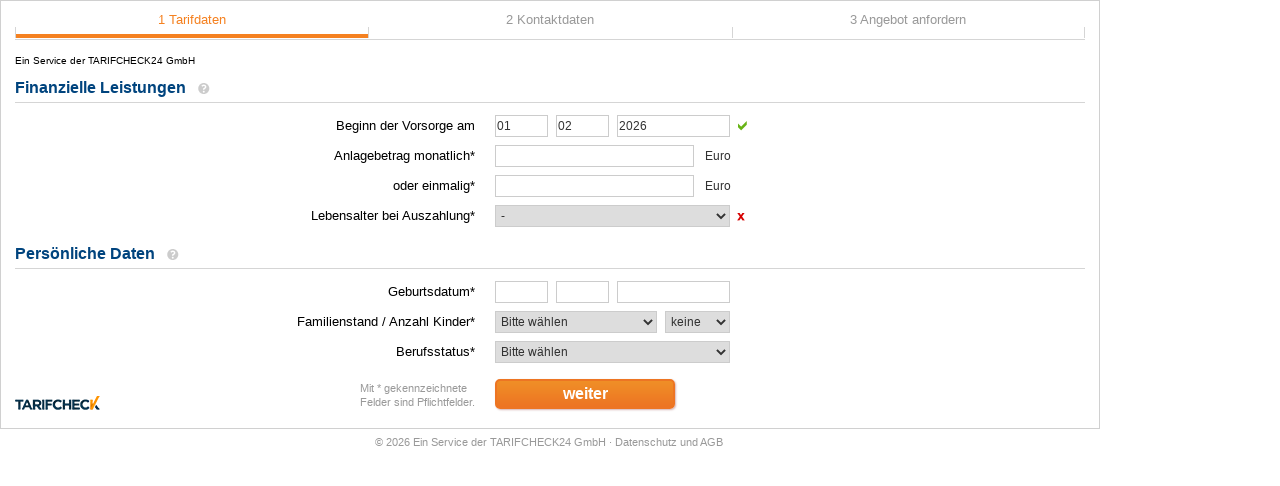

--- FILE ---
content_type: text/html;charset=ISO-8859-15
request_url: https://form.partner-versicherung.de/5d0703cd02d51bb08b1e19f6437bbfe7/form.php?partner_id=22015&ad_id=1082&insurance_id=19&model=1&v=4
body_size: 3194
content:
<!DOCTYPE html PUBLIC "-//W3C//DTD XHTML 1.0 Transitional//EN" "http://www.w3.org/TR/xhtml1/DTD/xhtml1-transitional.dtd">
<html xmlns="http://www.w3.org/1999/xhtml" xml:lang="en" lang="en">
<head>
	<title>Englische Lebensversicherung</title>
	<meta http-equiv="Content-Type" content="text/html; charset=iso8859-1" />
	<meta name="robots" content="index,follow" />
	<link rel="stylesheet" type="text/css" href="/css/v4/tc24-form.css" />
        <script src="/js/v4/jquery-1.10.2.min.js"></script>
    <script src="/js/v4/formvalidator.js"></script>
    <script src="/js/v4/tc24.js"></script>
</head>

<body>
    <a name="t24form"></a>
    <form name="tc24Form" id="tc24Form" action="form.php" method="post">
                    <div id="tc24-form" class="tc24-form-width">
    
<div class="tc24-steps">
    <div class="tc24-first">
        <p class="tc24-step-active">1 Tarifdaten</p>
        <div class="tc24-border-active"></div>
    </div>
    <div class="tc24-second">
        <p >2 Kontaktdaten</p>
        <div class="tc24-border"></div>
    </div>
    <div class="tc24-third">
        <p >3 Angebot anfordern</p>
        <div class="tc24-border"></div>
        <div class="tc24-border-last"></div>
    </div>
</div>
<div class="tc24-service-header">
    Ein Service der TARIFCHECK24 GmbH
</div>	<div class="tc24-form-headline">
		<h1 class="tc24-form-h1">Finanzielle Leistungen</h1>
		<div class="tc24-form-help">
            <img src="/images/v4/help.gif" width="12" height="12" border="0" alt="" />
            <div class="tc24-form-help-content">
                Wie viel Geld möchten Sie investieren?<br /><br />
                Wählen Sie bitte aus, ob Sie monatlich einen festen Betrag oder einen größeren Geldbetrag auf einmal in Ihre Lebensversicherung investieren möchten.<br /><br />
                Wir empfehlen Ihnen, die Laufzeit der Versicherung so zu wählen, dass Sie im Rentenalter auf den angesparten Betrag zurückgreifen können, mindestens jedoch 12 Jahre.
            </div>
        </div>
		<div class="clear"></div>
		<div class="tc24-form-line"></div>
	</div>
	<div class="tc24-form-row clear">
		<div class="tc24-form-row-left ">
			Beginn der Vorsorge am
		</div>
		<div class="tc24-form-row-right">
                                    			<input type="text" value="01" name="begin_day" maxlength="2" style="width: 48px;" />
			<input type="text" value="02" name="begin_month" maxlength="2" style="width: 48px; margin: 0 4px 0 4px;" />
			<input type="text" value="2026" name="begin_year" maxlength="4" style="width: 108px;" />
		</div>
	</div>
	<div class="tc24-form-row clear">
		<div class="tc24-form-row-left ">
			Anlagebetrag monatlich*
		</div>
		<div class="tc24-form-row-right">
			<input type="text" name="invest_monthly" style="width: 194px;" /> <small>Euro</small>
		</div>
	</div>
	<div class="tc24-form-row clear">
		<div class="tc24-form-row-left ">
			oder einmalig*
		</div>
		<div class="tc24-form-row-right">
			<input type="text" name="invest_once" style="width: 194px;" /> <small>Euro</small>
		</div>
	</div>
	<div class="tc24-form-row clear">
		<div class="tc24-form-row-left ">
			Lebensalter bei Auszahlung*
		</div>
		<div class="tc24-form-row-right">
			<select type="text" name="endage"><option label="-" value="" selected="selected">-</option>
<option label="62 Jahre" value="62">62 Jahre</option>
<option label="63 Jahre" value="63">63 Jahre</option>
<option label="64 Jahre" value="64">64 Jahre</option>
<option label="65 Jahre" value="65">65 Jahre</option>
<option label="66 Jahre" value="66">66 Jahre</option>
<option label="67 Jahre" value="67">67 Jahre</option>
<option label="68 Jahre" value="68">68 Jahre</option>
<option label="69 Jahre" value="69">69 Jahre</option>
<option label="70 Jahre" value="70">70 Jahre</option>
</select>
		</div>
	</div>
		<div class="tc24-form-headline">
		<h1 class="tc24-form-h1">Persönliche Daten</h1>
		<div class="tc24-form-help">
            <img src="/images/v4/help.gif" width="12" height="12" border="0" alt="" />
            <div class="tc24-form-help-content">
                Für die Berechnung des Beitrags Ihrer englischen Lebensversicherung sind einige individuelle Angaben unerlässlich. So sind beispielsweise Ihr Alter und Ihr Berufsstatus entscheidende Beitragsfaktoren. Tragen Sie daher hier bitte wahrheitsgemäße Angaben ein.
            </div>
        </div>
		<div class="clear"></div>
		<div class="tc24-form-line"></div>
	</div>
	<div class="tc24-form-row clear">
		<div class="tc24-form-row-left ">
			Geburtsdatum*
		</div>
		<div class="tc24-form-row-right">
			<input type="text" name="birthday_day" maxlength="2" style="width: 48px;" />
			<input type="text" name="birthday_month" maxlength="2" style="width: 48px; margin: 0 4px 0 4px;" />
			<input type="text" name="birthday_year" maxlength="4" style="width: 108px;" />
		</div>
	</div>
	<div class="tc24-form-row clear">
		<div class="tc24-form-row-left">
			<span >Familienstand</span> / <span >Anzahl Kinder</span>*
		</div>
		<div class="tc24-form-row-right">
			<select type="text" name="maritalstatus" style="width: 162px;"><option label="Bitte wählen" value="-1">Bitte wählen</option>
<option label="ledig" value="1">ledig</option>
<option label="verheiratet" value="2">verheiratet</option>
<option label="geschieden" value="3">geschieden</option>
</select>
			<select type="text" name="children" style="width: 65px; margin-left: 4px;"><option label="keine" value="-1">keine</option>
<option label="1" value="1">1</option>
<option label="2" value="2">2</option>
<option label="3" value="3">3</option>
<option label="4" value="4">4</option>
<option label="5" value="5">5</option>
<option label="6" value="6">6</option>
<option label="mehr" value="7">mehr</option>
</select>
		</div>
	</div>
	<div class="tc24-form-row clear">
		<div class="tc24-form-row-left ">
			Berufsstatus*
		</div>
		<div class="tc24-form-row-right">
            <select type="text" name="occupation_id"><option label="Bitte wählen" value="-1">Bitte wählen</option>
<option label="Arbeiter/in" value="1">Arbeiter/in</option>
<option label="Beamtin/Beamter" value="2">Beamtin/Beamter</option>
<option label="Angestellte/r" value="3">Angestellte/r</option>
<option label="Selbstständige/r" value="4">Selbstständige/r</option>
<option label="Freiberufler/in" value="7">Freiberufler/in</option>
<option label="Student/in" value="8">Student/in</option>
</select>
		</div>
	</div>
	<div class="tc24-form-row clear">
		<div class="tc24-form-row-left">
			<small>Mit * gekennzeichnete<br />Felder sind Pflichtfelder.</small>
		</div>
		<div class="tc24-form-row-right">
			<input type="submit" value="weiter" title="weiter" name="next" class="tc24-form-button" />
		</div>
	</div>
	<div class="tc24-logo"></div>
</div>
<div id="tc24-form-footer" class="tc24-form-width">
	© 2026 Ein Service der TARIFCHECK24 GmbH  &middot; <a href="javascript:tc24.datenschutz();" title="Datenschutz">Datenschutz</a> und <a href="javascript:tc24.AGB();" title="AGB">AGB</a>
</div>            </form>

    <script>
        
        $(function() {
            var required = ["gender","firstname","surname","phone_private","phone_private_prefix","phone_private_accessibility","email","birthday","occupation_id","zip","residence","street","children","maritalstatus","datasecurity","partner_id","insurance_id","registered_ip","begin","endage","invest_once","invest_monthly"];
            var regex = {
                            "gender": /^(1|2)$/,                            "firstname": /.{2,35}$/,                            "surname": /.{2,35}$/,                            "phone_business": /^[0-9\/\(\) \-]{3,20}$/,                            "phone_private": /^[0-9\/\(\) \-]{3,20}$/,                            "phone_mobile": /^[0-9\/\(\) \-]{3,20}$/,                            "phone_business_prefix": /^[0-9\/\(\) \-]{2,7}$/,                            "phone_private_prefix": /^[0-9\/\() \-]{2,7}$/,                            "phone_mobile_prefix": /^[0-9\/\(\) \-]{2,7}$/,                            "phone_business_accessibility": /^(ganztags|vormittags|nachmittags|abends)$/,                            "phone_private_accessibility": /^(ganztags|vormittags|nachmittags|abends)$$/,                            "phone_mobile_accessibility": /^(ganztags|vormittags|nachmittags|abends)$$/,                            "email": /^[0-9a-z]([-_.\+]?[0-9a-z])*@[0-9a-zäöüß]([-.]?[0-9a-zäöüß])*\.[a-wyz][a-z](g|l|m|pa|t|u|v|fo|z)?$/,                            "webmiles_username": /.*/,                            "birthday": /^((19[3-9]{1}[0-9]{1})|(20[0-9]{2}))-([0]{0,1}[1-9]{1}|1[012]{1})-([0]{0,1}[1-9]{1}|1[0-9]{1}|2[0-9]{1}|3[01]{1})$/,                            "occupation_id": /^[0-9]{1,2}$/,                            "zip": /^[0-9]{4,6}$/,                            "residence": /^.{3,35}$/,                            "street": /^.{3,35}$/,                            "children": /[-]{0,1}[0-9]{1}$/,                            "maritalstatus": /^(0|1|2|3)$/,                            "title": /^.*$/,                            "datasecurity": /^(akzeptiert)$/,                            "tracking": /^.*$/,                            "referer_url": /^.*$/,                            "ad_id": /^[0-9]{1,4}$/,                            "partner_id": /^[0-9]{1,6}$/,                            "insurance_id": /^[0-9]{1,5}$/,                            "registered_ip": /^[0-9.]{7,17}$/,                            "newsletter": /^(yes|no)$/,                            "comment": /^.*$/,                            "begin": /^[0-9.\/-]{1,10}$/,                            "endage": /^[0-9]{2}$/,                            "invest_once": /^[1-9]{1}[0-9]{2,6}$/,                            "invest_monthly": /^[1-9]{1}[0-9]{1,6}$/                        };

            
            regex.birthday = {
                birthday_day: /^([0]{0,1}[1-9]{1}|1[0-9]{1}|2[0-9]{1}|3[01]{1})$/,
                birthday_month: /^([0]{0,1}[1-9]{1}|1[012]{1})$/,
                birthday_year: /^19[3-9]{1}[0-9]{1}|20[0-9]{2}$/
            };

            regex.begin = {
                begin_day: /^([0]{0,1}[1-9]{1}|1[0-9]{1}|2[0-9]{1}|3[01]{1})$/,
                begin_month: /^([0]{0,1}[1-9]{1}|1[012]{1})$/,
                begin_year: /^(20[0-9]{2})$/
            };

            regex.street = { street_name: regex.street, street_number: /[0-9]+\s?[a-z]?/ };
            regex.standort = { standort_plz: /[0-9]{4,5}/, standort_ort: /.*/ };
            regex.secondary_street = { secondary_street_name: regex.secondary_street, secondary_street_number: /[0-9]+\s?[a-z]?/ };
            regex.chefarztbehandlung = /chefarztbehandlung_ja|chefarztbehandlung_nein/;
            

            delete regex.versichern_gebaeude;
            delete regex.versichern_betriebshaftpflicht;
            delete regex.versichern_dundo;
            delete regex.versichern_vermoegensschadenhaftplicht;
            delete regex.versichern_inventar;

            tc24.combine(regex, 'maritalstatus', 'children');
            tc24.combine(regex, 'zip', 'residence');
            tc24.combine(regex, 'phone_private_prefix', 'phone_private');

            $('#tc24Form').formvalidator({ regex: regex, required: required });
        });

        
        tc24.broadcastHeight();
    </script>

    </body>
</html>

--- FILE ---
content_type: text/css
request_url: https://form.partner-versicherung.de/css/v4/tc24-form.css
body_size: 10647
content:
/* = Common
----------------------------------------------- */

* {
	margin: 0px;
	padding: 0px;
}

.clear:after {
	content: ".";
	display: block;
	height: 0;
	clear: both;
	visibility: hidden;
}

.clear {
	display: inline-block;
}

.clear {
	display: block;
}

/* = Form
----------------------------------------------- */

#tc24-form {
	border: 1px solid #d0d0d0; /* Rahmenfarbe des Formular */
	display: block;
	padding: 11px 14px 11px 14px;
	background-color: #ffffff; /* Hintergrund des Formular */
	font-family: Arial, Helvetica, sans-serif;
	-webkit-text-size-adjust: none;
}

.tc24-form-width {
    min-width: 470px;
    max-width: 1070px; /* 30px Abziehen wegen Innenabstand, 470px = 500px Breit */
}

/* = Steps
----------------------------------------------- */

#tc24-form .tc24-steps {
	display: inline-block;
	border-bottom: 1px solid #d5d5d5;
	width: 100%;
}

#tc24-form .tc24-steps p {
	display: block;
	font-size: 13px;
	color: #999999;
	text-align: center;
}

#tc24-form .tc24-first {
	display: inline-block;
	height: 27px;
	width: 33%;
	float: left;
}

#tc24-form .tc24-second {
	display: inline-block;
	height: 27px;
	width: 34%;
	float: left;
}

#tc24-form .tc24-third {
	display: inline-block;
	height: 27px;
	width: 33%;
	float: left;
}

#tc24-form .tc24-fourth {
	display: inline-block;
	height: 27px;
	width: 33%;
	float: left;
}

#tc24-form .tc24-pkv-form .tc24-first { /* 4 STEPS */
	display: inline-block;
	height: 27px;
	width: 25%;
	float: left;
}

#tc24-form .tc24-pkv-form.tc24-second { /* 4 STEPS */
	display: inline-block;
	height: 27px;
	width: 25%;
	float: left;
}

#tc24-form .tc24-pkv-form .tc24-third { /* 4 STEPS */
	display: inline-block;
	height: 27px;
	width: 25%;
	float: left;
}

#tc24-form .tc24-pkv-form .tc24-fourth { /* 4 STEPS */
	display: inline-block;
	height: 27px;
	width: 25%;
	float: left;
}

#tc24-form .tc24-border {
	display: inline-block;
	border-right: 1px solid #d5d5d5;
	height: 11px;
	float: left;
	margin: 0 0 0 0;
	margin: 1px 0 0 0\9;
}

#tc24-form .tc24-border-active {
	display: inline-block;
	border-right: 1px solid #d5d5d5;
	height: 11px;
	float: left;
	margin: -11px 0 0 0;
}

#tc24-form .tc24-border-last {
	display: inline-block;
	border-right: 1px solid #d5d5d5;
	height: 11px;
	float: right;
	margin: 0 0 0 0;
	margin: 1px 0 0 0\9;
}

#tc24-form .tc24-border-last-active {
	display: inline-block;
	border-right: 1px solid #d5d5d5;
	height: 11px;
	float: right;
	margin: -11px 0 0 0;
}

#tc24-form .tc24-step-active {
	color: #f58120!important; /* Farbe des aktiven Schritt = Schriftfarbe */
	border-bottom: 4px solid #f58120; /* Farbe des aktiven Schritt = Leistenfarbe */
	padding: 0 0 7px 0;
	padding: 0 0 8px 0\9;
}

#tc24-form .tc24-service-header {
    font-size: 10px;
    margin-top: 15px;
    margin-bottom: -5px;
}

/* = Form Help
----------------------------------------------- */

#tc24-form .tc24-form-help {
    float: left;
    margin: 4px 0 0 12px;
}

#tc24-form .tc24-form-help img {
	cursor: help;
}

#tc24-form .tc24-form-help-left {
    display: none;
    position: absolute;
    margin-top: -24px;
    margin-left: -275px!important;
	border: 1px solid #F07E1F;
	width: 250px;
	z-index: 100;
}

#tc24-form .tc24-form-help-left .tc24-form-help-corner {
	background-image: url(/images/v4/pointer-left.gif);
	background-repeat: no-repeat;
	width: 20px;
	height: 15px;
	position: absolute;
	top: 10px;
	left: 250px;
}

#tc24-form .tc24-form-help-left .tc24-form-help-inner {
	background-color: #ffffff;
	padding: 5px 5px 5px 25px;
	font-size: 11px;
}

#tc24-form .tc24-form-help-left .tc24-form-help-close {
	background-image: url(/images/v4/close.gif);
	background-repeat: no-repeat;
	width: 8px;
	height: 8px;
	position: absolute;
	top: 8px;
	left: 10px;
	cursor: pointer;
}

#tc24-form .tc24-form-help-content {
    display: none;
    position: absolute;
    margin-top: -24px;
    margin-left: 35px;
	border: 1px solid #F07E1F;
	width: 250px;
	z-index: 100;
}

#tc24-form .tc24-form-help-inner {
	background-color: #ffffff;
	padding: 5px 25px 5px 5px;
	font-size: 11px;
}

#tc24-form .tc24-form-help-corner {
	background-image: url(/images/v4/pointer.gif);
	background-repeat: no-repeat;
	width: 20px;
	height: 15px;
	position: absolute;
	top: 10px;
	left: -20px;
}

#tc24-form .tc24-form-help-close {
	background-image: url(/images/v4/close.gif);
	background-repeat: no-repeat;
	width: 8px;
	height: 8px;
	position: absolute;
	top: 8px;
	right: 10px;
	cursor: pointer;
}

#tc24-form .tc24-form-help-maximize-zindex {

}

/* = Form Inner
----------------------------------------------- */

#tc24-form  .tc24-form-headline {
	margin: 18px 0 12px 0;
}

#tc24-form  .tc24-form-h1 {
	color: #00447E;
    display: inline-block;
    float: left;
    font-size: 16px;
    font-weight: bold;
}

#tc24-form .tc24-form-line {
	border-bottom: 1px solid #d5d5d5!important;
    margin: 5px 0 0 0;
}

#tc24-form .tc24-form-row {
	display: block;
	text-align: center;
	margin: 0 0 8px 0;
}

#tc24-form .tc24-form-row .tc24-form-row-left {
	display: inline-block;
	font-size: 13px;
	margin: 0 10px 0 0;
	vertical-align: middle;
	width: 43%;
	text-align: right;
	float: left;
	padding: 3px 0 0 0;
}

#tc24-form .tc24-form-row .tc24-form-row-left small {
	font-size: 11px;
	color: #999999;
	line-height: 14px;
	display: inline-block;
	text-align: left;
	margin: 7px 0 0 0;
	margin: 5px 0 0 0\9;
}

#tc24-form .tc24-form-row .tc24-form-row-right {
	display: inline-block;
	font-size: 13px;
	margin: 0 0 0 10px;
	vertical-align: middle;
	text-align: left;
	float: left;
}

#tc24-form .tc24-form-row .tc24-form-row-right small {
	font-size: 12px;
	color: #333333;
	margin: 0 0 0 7px;
}

#tc24-form .tc24-form-row .tc24-form-row-right span {
	font-size: 11px;
	color: #999999;
	margin: 0 0 0 0;
	display: inline-block;
	margin: 5px 0 0 0;
}

#tc24-form .tc24-form-row .tc24-form-row-right table {
	margin: 5px 0 0 0;
}

#tc24-form .tc24-form-row .tc24-form-row-right table label {
	width: auto;
	margin: 0 0 0 6px;
	float: none;
}

#tc24-form .tc24-form-row .tc24-form-row-right table input {
	margin: 2px 0 12px 0;
	margin: -2px 0 12px 0\9;
	border: 0px;
}

#tc24-form .tc24-form-row-full {
	font-size: 13px;
	line-height: 17px;
	text-align: left;
}

#tc24-form .tc24-form-row-full a {
	color: #00397a;
	text-decoration: none;
}

#tc24-form .tc24-form-row-full a:hover {
	text-decoration: underline;
}

#tc24-form .tc24-form-row select {
	border: 1px solid #cccccc;
	font-size: 12px;
	color: #333333;
	width: 235px;
	padding: 2px 2px 2px 1px;
}

#tc24-form .tc24-form-row input {
	border: 1px solid #cccccc;
	font-size: 12px;
	color: #333333;
	padding: 3px 2px 3px 1px;
}

#tc24-form .tc24-form-row textarea {
	border: 1px solid #cccccc;
	font-size: 12px;
	color: #333333;
	padding: 3px 2px 3px 1px;
	width: 230px;
	height: 39px;
	font-family: Arial, Helvetica, sans-serif;
}

#tc24-form .tc24-form-row label {
	float: left;
	margin: 3px 0 0 7px;
	width: 55px;
}

#tc24-form .tc24-form-row-break {
	padding-top: 0px!important;
	margin-top: -3px!important;
	line-height: 13px!important;
	display: inline-block!important;
}

#tc24-form input.tc24-form-button {
	border: 2px solid #ed7523; /* Rahmenfarbe des Button */
	background-color: #f07e1f; /* Hintergrund des Button (FÃŒr alte Browser)  */
	-webkit-border-radius: 5px;
	-moz-border-radius: 5px;
	border-radius: 5px;
	background: -ms-linear-gradient(top, #f08f27, #ed7423); /* Verlauf des Button fÃŒr IE10 */
	filter: progid:DXImageTransform.Microsoft.gradient(startColorstr='#f08f27', endColorstr='#ed7423'); /* Verlauf des Button fÃŒr IE9 */
	background: -webkit-gradient(linear, left top, left bottom, from(#f08f27), to(#ed7423)); /* Verlauf des Button fÃŒr Webkit Browser (Safari, Chrome, etc) */
	background: -moz-linear-gradient(top,  #f08f27,  #ed7423); /* Verlauf des Button fÃŒr Firefox 3.6+ */
	-webkit-box-shadow: 1px 1px 2px rgba(111, 0, 0, 0.3);
	-moz-box-shadow: 1px 1px 2px rgba(111, 0, 0, 0.3);
	box-shadow: 1px 1px 2px rgba(111, 0, 0, 0.3);
	font-size: 16px;
	font-weight: bold; /* SchriftgrÃ¶Ãe des Button */
	color: #ffffff; /* Schriftfarbe des Button */
	width: 180px;
	cursor: pointer;
	padding: 4px 0 4px 0;
	margin: 8px 0 0 0;
}

#tc24-form input.tc24-form-button:hover {
	background: -ms-linear-gradient(top, #ed7423, #f08f27); /* Verlauf des Button fÃŒr IE10 */
	filter: progid:DXImageTransform.Microsoft.gradient(startColorstr='#ed7423', endColorstr='#ed7423'); /* Verlauf des Button fÃŒr IE9 */
	background: -webkit-gradient(linear, left top, left bottom, from(#ed7423), to(#f08f27)); /* Verlauf des Button fÃŒr Webkit Browser (Safari, Chrome, etc) */
	background: -moz-linear-gradient(top,  #ed7423,  #f08f27); /* Verlauf des Button fÃŒr Firefox 3.6+ */
}

#tc24-form .tc24-form-radio {
	float: left;
	margin: 4px 0 0 0;
	margin: 1px 0 0 0\9;
	border: 0px!important;
}

#tc24-form .tc24-form-datasecurity {
	float: left;
	margin: 3px 0 0 0;
	border: 0px!important;
}

#tc24-form .tc24-form-datasecurity-text {
	font-size: 12px;
	float: left;
	margin: 2px 0 0 6px;
	margin: 6px 0 0 6px\9;
}

#tc24-form .tc24-form-datasecurity-text a {
	color: #004179;
	text-decoration: none;
}

#tc24-form .tc24-form-datasecurity-text a:hover {
	text-decoration: underline;
}

#tc24-form a.tc24-form-back {
	font-size: 12px;
	color: #555555;
	text-decoration: none;
	float: left;
	margin: 4px 0 0 0;
}

#tc24-form a.tc24-form-back:hover {
	text-decoration: underline;
}

#tc24-form .tc24-form-error {
	color: #ff0000!important;

}

#tc24-form .tc24-logo {
	background-image: url(/images/logo.gif);
	background-repeat: no-repeat;
	display: block;
	width: 85px;
	height: 14px;
	position: relative;
	bottom: 21px;
	left: 0px;
	float: left;
}

/* = Footer
----------------------------------------------- */

#tc24-form-footer {
	text-align: center;
	padding: 7px 14px 55px 14px;
	font-size: 11px;
	color: #999999;
	font-family: Arial, Helvetica, sans-serif;
	-webkit-text-size-adjust: none;
}

#tc24-form-footer a {
	color: #999999;
	text-decoration: none;
}

#tc24-form-footer a:hover {
	text-decoration: underline;
}

/* = Validation
----------------------------------------------- */

#tc24-form .tc24-form-row .tc24-form-validation {
    background-repeat: no-repeat;
    display: inline-block;
    float: left;
    height: 10px;
    margin: 6px 0 0 7px;
    padding: 0;
    vertical-align: middle;
    width: 10px;
	position: absolute;
}

#tc24-form .tc24-form-row .tc24-form-js-ok {
    background-image: url(/images/v4/validate_ok.png);
    background-position: right center;
    background-repeat: no-repeat;
}

#tc24-form .tc24-form-row .tc24-form-js-error {
    background-image: url(/images/v4/validate_error.png);
    background-position: 0 2px;
	background-position: 0 1px\9;
    background-repeat: no-repeat;
}


--- FILE ---
content_type: application/javascript
request_url: https://form.partner-versicherung.de/js/v4/formvalidator.js
body_size: 5436
content:
/**
 * basic jquery form validator
 *
 * @author Kai Hempel, Dennis Möhlmann
 * @copyright Check24 Vergleichsportal GmbH
 *
 * @param object options {
 *      regex: { field1 : 'regex string', field2 : { field2a : 'regex string', .... } }
 *      globalHandler: function(element, matchGroup, status) { }
 *      handlers: { field1 : function(element, matchGroup, status) { }, ... }
 * }
 */
$.fn.formvalidator = function(options) {

    var form, controller, initialCheck;

    options.baseClass = options.baseClass || 'tc24-form-validation';
    options.okClass = options.okClass || 'tc24-form-js-ok';
    options.errorClass = options.errorClass || 'tc24-form-js-error';

    /**
     * checks a group of elements
     */
    var checkGroup = function(group_name) {

        var status = true;
        var allEmpty = true;
        var required = false;
        var group = options.regex[group_name];

        for (var element_name in group) {

            var elem = $(form).find('[name="' + element_name + '"]');
            var value = getValue(elem);

            if (value !== '') {
                allEmpty = false;
            }

            if (options.required.indexOf(element_name) !== -1) {
                required = true;
            }

            if (group[element_name].test(value) === false) {
                status = false;
            }
        }

        if (options.required.indexOf(group_name) === -1 && required === false && allEmpty === true) {
            status = true;
        }

        return status;
    };

    /**
     * displays validation result if no global or specific handler specified
     */
    var defaultHandler = function(element, status) {

        var anchor = $(element).closest('.tc24-form-row-right')[0];

        // check if last node is a textnode, if so remove it

        var lastChild = anchor.lastChild;

        if (lastChild.nodeType === 3) {
            lastChild.parentNode.removeChild(lastChild);
        }

        // check if lastchild now validation div, if so, remove it too

        if ($(anchor.lastChild).hasClass(options.baseClass)) {
            lastChild.parentNode.removeChild(lastChild);
        }

        // add validation div

        $(anchor).append('<div class="' + options.baseClass + ' ' + (status ? options.okClass : options.errorClass) + '"></div>');
    };

    /**
     * validate a field's value
     */
    var validate = function(name, value) {

        var group = '';
        var status = null;

        if (typeof options.regex[name] !== 'object') {

            // no validation for field

            for (group in options.regex) {

                if ((options.regex[group] instanceof Object && options.regex[group] instanceof RegExp === false) && name in options.regex[group]) {
                    status = checkGroup(group);
                    break;
                }
            }

        } else if (options.regex[name] instanceof RegExp) {

            // single field validation

            status = (options.required.indexOf(name) === -1 && value === '') || options.regex[name].test(value);
            group = name;

        } else if (options.regex[name] instanceof Object) {

            // multiple fields validated together

            status = checkGroup(name);
            group = name;
        }

        return { group: group, status: status };
    };

    var getValue = function(elem) {

        var value;

        // radio box specialcase: find checked radiobox with same name

        if ($(elem).is(':radio')) {
            value = $(form).find('input:radio[name=' + $(elem).attr('name') + ']:checked').val() || '';
        } else if ($(elem).is(':checkbox')) {
            value = $(elem).is(':checked') ? $(elem).val() : '';
        } else {
            value = $(elem).val();
        }

        return value;
    };

    /**
     * checks given element or if it is part of a group the entire group
     */
    var check = function(elem) {

        var name = $(elem).attr('name');
        var value = getValue(elem);

        // ignore hidden and textarea

        if ($(elem).is(':hidden') || $(elem).is('textarea')) {
            return;
        }

        // Check default values

        if (initialCheck && ((($(elem).is('input') || $(elem).is(':checkbox')) && value === "") || ($(elem).is('select') && (value === '-' || value === '-1')))) {
            return;
        }

        var result = validate(name, value);

        // call validation result display handler

        if (result.status !== null) {
            if (typeof options.handlers === 'object' && typeof options.handlers[result.group] === 'function') {
                options.handlers[result.group].call(controller, elem, result.group, result.status);
            } else if (typeof options.globalHandler === 'function') {
                options.globalHandler.call(controller, elem, result.group, result.status);
            } else {
                defaultHandler(elem, result.status)
            }
        }
    };

    // store this to form, expose some properties to controller contexts used by callbacks

    form = this;
    controller = { form: form, options: options, validate: validate, defaultHandler: defaultHandler };

    // bind checks

    $(form).find('input, select').on('change', function() {
        check(this);
    });

    // check existing values in initial-mode (don't complain about empty fields)

    initialCheck = true;

    $(form).find('input, select', $(this)).each(function() {
        check(this);
    });

    initialCheck = false;
};

--- FILE ---
content_type: application/javascript
request_url: https://form.partner-versicherung.de/js/v4/tc24.js
body_size: 2455
content:
var tc24 = {

    back: function() {
        $('#tc24Form').append('<input type="hidden" name="back" value="yes" />');
        $('#tc24Form').submit();
    },

    clicktip: new (function() {
        this.active = false;

        this.close = function() {
            if (this.active) {
                this.active.closest('.tc24-form-help').removeClass('tc24-maximize-zindex');
                this.active.fadeOut('fast');
                this.active=false;
            }
        };

        $(function() {
            $('.tc24-form-help').each(function () {
                var clicktip = $(this);
                var clicktip_content = clicktip.find('.tc24-form-help-content');
                clicktip_content.html(
                    '<div class="tc24-form-help-inner">' +
                        clicktip_content.html() +
                        '<div class="tc24-form-help-corner">&nbsp;</div>' +
                        '<div class="tc24-form-help-close">&nbsp;</div>' +
                    '</div>'
                );
                clicktip.click(function(e) {
                    clicktip.addClass('tc24-form-help-maximize-zindex');
                    clicktip_content.fadeIn('fast', function() {
                        tc24.clicktip.active = clicktip_content;
                    });
                });
            });
            $(document).click(function() {
                tc24.clicktip.close();
            });
        });
    })(),

    AGB: function() {
        window.open("https://www.tarifcheck24.com/agb/","agb","width=670,height=590,scrollbars=1,resizable=0,left=5,top=5");
    },

    datenschutz: function() {
        window.open("https://www.tarifcheck24.com/datenschutz/","datenschutz","width=670,height=590,scrollbars=1,resizable=0,left=5,top=5");
    },

    combine: function(regex, name1, name2, groupName) {

        groupName = (groupName === undefined ? name1 : groupName);

        var regex1 = regex[name1];
        var regex2 = regex[name2];

        delete regex[name1];
        delete regex[name2];

        regex[groupName] = { };
        regex[groupName][name1] = regex1;
        regex[groupName][name2] = regex2;
    },

    broadcastHeight: function(interval) {
        interval = (interval === undefined ? 100 : interval);

        var sender = function() {
            var height = $(document.body).height();
            parent.postMessage(''+height, '*');
            setTimeout(sender, interval);
        };

        if (window.location !== window.parent.location) {
            setTimeout(sender, interval);
        }
    }

};